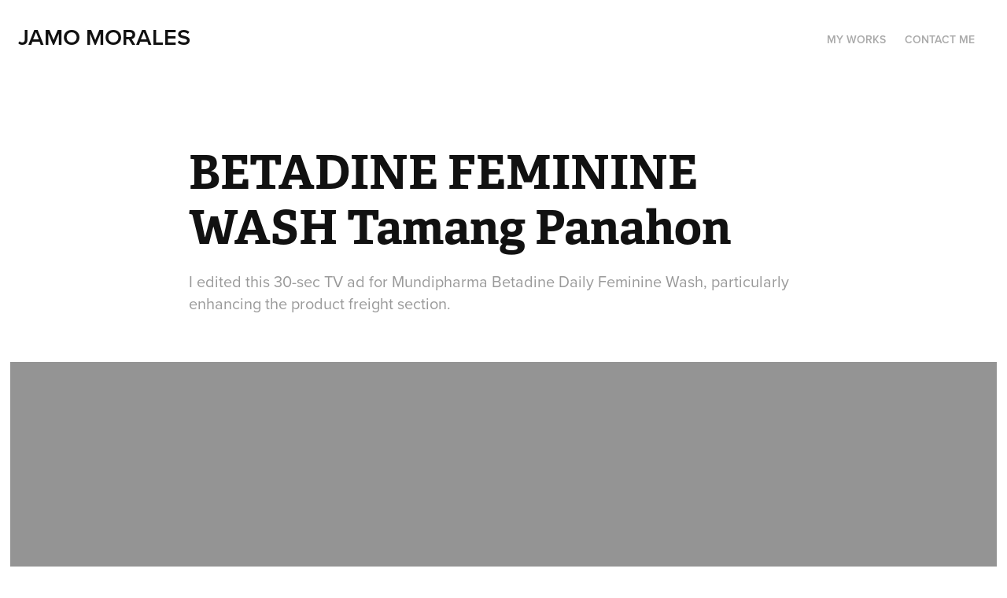

--- FILE ---
content_type: text/html; charset=utf-8
request_url: https://jeromemorales.com/betadine-feminine-wash-tamang-panahon
body_size: 5540
content:
<!DOCTYPE HTML>
<html lang="en-US">
<head>
  <meta charset="UTF-8" />
  <meta name="viewport" content="width=device-width, initial-scale=1" />
      <meta name="description"  content="I edited this 30-sec TV ad for Mundipharma Betadine Daily Feminine Wash, particularly enhancing the product freight section." />
      <meta name="twitter:card"  content="summary_large_image" />
      <meta name="twitter:site"  content="@AdobePortfolio" />
      <meta  property="og:title" content="J A M O - BETADINE FEMININE WASH Tamang Panahon" />
      <meta  property="og:description" content="I edited this 30-sec TV ad for Mundipharma Betadine Daily Feminine Wash, particularly enhancing the product freight section." />
      <meta  property="og:image" content="https://cdn.myportfolio.com/0faa8679-ec29-4315-839f-97c6a8cf2886/bc8ed4ad-8a90-45d6-9b5c-2158ac915724_rwc_6x0x767x600x767.png?h=3d7ee94bfef23b0401f6a03470c472ed" />
      <link rel="icon" href="[data-uri]"  />
      <link rel="stylesheet" href="/dist/css/main.css" type="text/css" />
      <link rel="stylesheet" href="https://cdn.myportfolio.com/0faa8679-ec29-4315-839f-97c6a8cf2886/717829a48b5fad64747b7bf2f577ae731678887126.css?h=2633a2171180e82f0c704e76b2d4f99c" type="text/css" />
    <link rel="canonical" href="https://jeromemorales.com/betadine-feminine-wash-tamang-panahon" />
      <title>J A M O - BETADINE FEMININE WASH Tamang Panahon</title>
    <script type="text/javascript" src="//use.typekit.net/ik/[base64].js?cb=8dae7d4d979f383d5ca1dd118e49b6878a07c580" async onload="
    try {
      window.Typekit.load();
    } catch (e) {
      console.warn('Typekit not loaded.');
    }
    "></script>
</head>
  <body class="transition-enabled">  <div class='page-background-video page-background-video-with-panel'>
  </div>
  <div class="js-responsive-nav">
    <div class="responsive-nav has-social">
      <div class="close-responsive-click-area js-close-responsive-nav">
        <div class="close-responsive-button"></div>
      </div>
          <div class="nav-container">
            <nav data-hover-hint="nav">
                <div class="gallery-title"><a href="/work" >My Works</a></div>
      <div class="page-title">
        <a href="/contact" >Contact me</a>
      </div>
                <div class="social pf-nav-social" data-hover-hint="navSocialIcons">
                  <ul>
                  </ul>
                </div>
            </nav>
          </div>
    </div>
  </div>
  <div class="site-wrap cfix js-site-wrap">
    <div class="site-container">
      <div class="site-content e2e-site-content">
        <header class="site-header">
          <div class="logo-container">
              <div class="logo-wrap" data-hover-hint="logo">
                    <div class="logo e2e-site-logo-text logo-text  ">
    <a href="/work" class="preserve-whitespace">JAMO MORALES</a>

</div>
              </div>
  <div class="hamburger-click-area js-hamburger">
    <div class="hamburger">
      <i></i>
      <i></i>
      <i></i>
    </div>
  </div>
          </div>
              <div class="nav-container">
                <nav data-hover-hint="nav">
                <div class="gallery-title"><a href="/work" >My Works</a></div>
      <div class="page-title">
        <a href="/contact" >Contact me</a>
      </div>
                    <div class="social pf-nav-social" data-hover-hint="navSocialIcons">
                      <ul>
                      </ul>
                    </div>
                </nav>
              </div>
        </header>
        <main>
  <div class="page-container" data-context="page.page.container" data-hover-hint="pageContainer">
    <section class="page standard-modules">
        <header class="page-header content" data-context="pages" data-identity="id:p640ec619c5dd1843e914204e205e4e8f78ee9cf72245c2b26489b" data-hover-hint="pageHeader" data-hover-hint-id="p640ec619c5dd1843e914204e205e4e8f78ee9cf72245c2b26489b">
            <h1 class="title preserve-whitespace e2e-site-logo-text">BETADINE FEMININE WASH Tamang Panahon</h1>
            <p class="description">I edited this 30-sec TV ad for Mundipharma Betadine Daily Feminine Wash, particularly enhancing the product freight section.</p>
        </header>
      <div class="page-content js-page-content" data-context="pages" data-identity="id:p640ec619c5dd1843e914204e205e4e8f78ee9cf72245c2b26489b">
        <div id="project-canvas" class="js-project-modules modules content">
          <div id="project-modules">
              
              
              <div class="project-module module video project-module-video js-js-project-module">
    <div class="embed-dimensions" style="max-width: 1280px; max-height: 720px; margin: 0 auto;">
    <div class="embed-aspect-ratio" style="padding-bottom: 56.25%; position: relative; height: 0px;">
        <iframe title="Video Player" class="embed-content" src="https://www-ccv.adobe.io/v1/player/ccv/AwoAZFu7SU3/embed?bgcolor=%23191919&lazyLoading=true&api_key=BehancePro2View" frameborder="0" allowfullscreen style="position: absolute; top: 0; left: 0; width: 100%; height: 100%;"></iframe>
    </div>
    </div>

</div>

              
              
              
              
              
              
              
          </div>
        </div>
      </div>
    </section>
          <section class="other-projects" data-context="page.page.other_pages" data-hover-hint="otherPages">
            <div class="title-wrapper">
              <div class="title-container">
                  <h3 class="other-projects-title preserve-whitespace">You may also like</h3>
              </div>
            </div>
            <div class="project-covers">
                  <a class="project-cover js-project-cover-touch hold-space" href="/kubo-living-explainer" data-context="pages" data-identity="id:p640e8a3073a974ee60f39a6cb5f481bd91ba29f67fea5a2c2a7f1">
                    <div class="cover-content-container">
                      <div class="cover-image-wrap">
                        <div class="cover-image">
                            <div class="cover cover-normal">

            <img
              class="cover__img js-lazy"
              src="https://cdn.myportfolio.com/0faa8679-ec29-4315-839f-97c6a8cf2886/5e630425-0707-4f0c-94ed-2cbca26d5cdf_rwc_6x0x767x600x32.png?h=d5c7b1b10616cf2c09b413d8eae02510"
              data-src="https://cdn.myportfolio.com/0faa8679-ec29-4315-839f-97c6a8cf2886/5e630425-0707-4f0c-94ed-2cbca26d5cdf_rwc_6x0x767x600x767.png?h=5126c42bdf3b341db6794b60b438aca7"
              data-srcset="https://cdn.myportfolio.com/0faa8679-ec29-4315-839f-97c6a8cf2886/5e630425-0707-4f0c-94ed-2cbca26d5cdf_rwc_6x0x767x600x640.png?h=47f7267c2b7687362a5d35f548ecb854 640w, https://cdn.myportfolio.com/0faa8679-ec29-4315-839f-97c6a8cf2886/5e630425-0707-4f0c-94ed-2cbca26d5cdf_rwc_6x0x767x600x767.png?h=5126c42bdf3b341db6794b60b438aca7 1280w, https://cdn.myportfolio.com/0faa8679-ec29-4315-839f-97c6a8cf2886/5e630425-0707-4f0c-94ed-2cbca26d5cdf_rwc_6x0x767x600x767.png?h=5126c42bdf3b341db6794b60b438aca7 1366w, https://cdn.myportfolio.com/0faa8679-ec29-4315-839f-97c6a8cf2886/5e630425-0707-4f0c-94ed-2cbca26d5cdf_rwc_6x0x767x600x767.png?h=5126c42bdf3b341db6794b60b438aca7 1920w, https://cdn.myportfolio.com/0faa8679-ec29-4315-839f-97c6a8cf2886/5e630425-0707-4f0c-94ed-2cbca26d5cdf_rwc_6x0x767x600x767.png?h=5126c42bdf3b341db6794b60b438aca7 2560w, https://cdn.myportfolio.com/0faa8679-ec29-4315-839f-97c6a8cf2886/5e630425-0707-4f0c-94ed-2cbca26d5cdf_rwc_6x0x767x600x767.png?h=5126c42bdf3b341db6794b60b438aca7 5120w"
              data-sizes="(max-width: 540px) 100vw, (max-width: 768px) 50vw, calc(1600px / 4)"
            >
                                      </div>
                        </div>
                      </div>
                      <div class="details-wrap">
                        <div class="details">
                          <div class="details-inner">
                              <div class="title preserve-whitespace">KUBO LIVING Explainer</div>
                              <div class="date">2021</div>
                          </div>
                        </div>
                      </div>
                    </div>
                  </a>
                  <a class="project-cover js-project-cover-touch hold-space" href="/smart-jump-in-celebrity-lip-sync" data-context="pages" data-identity="id:p640e8d92f0c0b8cbbb29479a9b8cf9e8aa8cb345e50bd60801fad">
                    <div class="cover-content-container">
                      <div class="cover-image-wrap">
                        <div class="cover-image">
                            <div class="cover cover-normal">

            <img
              class="cover__img js-lazy"
              src="https://cdn.myportfolio.com/0faa8679-ec29-4315-839f-97c6a8cf2886/f7509770-381b-4eda-b559-1cc3dddd15c7_rwc_6x0x767x600x32.png?h=6ccc925288b26573965a027575ecfd52"
              data-src="https://cdn.myportfolio.com/0faa8679-ec29-4315-839f-97c6a8cf2886/f7509770-381b-4eda-b559-1cc3dddd15c7_rwc_6x0x767x600x767.png?h=618f675b1eb1211aba10ba101d352db5"
              data-srcset="https://cdn.myportfolio.com/0faa8679-ec29-4315-839f-97c6a8cf2886/f7509770-381b-4eda-b559-1cc3dddd15c7_rwc_6x0x767x600x640.png?h=ae84b5ec7d5676b700fed748bf5d56ce 640w, https://cdn.myportfolio.com/0faa8679-ec29-4315-839f-97c6a8cf2886/f7509770-381b-4eda-b559-1cc3dddd15c7_rwc_6x0x767x600x767.png?h=618f675b1eb1211aba10ba101d352db5 1280w, https://cdn.myportfolio.com/0faa8679-ec29-4315-839f-97c6a8cf2886/f7509770-381b-4eda-b559-1cc3dddd15c7_rwc_6x0x767x600x767.png?h=618f675b1eb1211aba10ba101d352db5 1366w, https://cdn.myportfolio.com/0faa8679-ec29-4315-839f-97c6a8cf2886/f7509770-381b-4eda-b559-1cc3dddd15c7_rwc_6x0x767x600x767.png?h=618f675b1eb1211aba10ba101d352db5 1920w, https://cdn.myportfolio.com/0faa8679-ec29-4315-839f-97c6a8cf2886/f7509770-381b-4eda-b559-1cc3dddd15c7_rwc_6x0x767x600x767.png?h=618f675b1eb1211aba10ba101d352db5 2560w, https://cdn.myportfolio.com/0faa8679-ec29-4315-839f-97c6a8cf2886/f7509770-381b-4eda-b559-1cc3dddd15c7_rwc_6x0x767x600x767.png?h=618f675b1eb1211aba10ba101d352db5 5120w"
              data-sizes="(max-width: 540px) 100vw, (max-width: 768px) 50vw, calc(1600px / 4)"
            >
                                      </div>
                        </div>
                      </div>
                      <div class="details-wrap">
                        <div class="details">
                          <div class="details-inner">
                              <div class="title preserve-whitespace">SMART Jump In Celebrity Lip Sync</div>
                              <div class="date">2013</div>
                          </div>
                        </div>
                      </div>
                    </div>
                  </a>
                  <a class="project-cover js-project-cover-touch hold-space" href="/xoom-manila" data-context="pages" data-identity="id:p640e8f6aa8f864e8ab67eb253aebd4694ab6914505bc4dbc8325c">
                    <div class="cover-content-container">
                      <div class="cover-image-wrap">
                        <div class="cover-image">
                            <div class="cover cover-normal">

            <img
              class="cover__img js-lazy"
              src="https://cdn.myportfolio.com/0faa8679-ec29-4315-839f-97c6a8cf2886/df5069e5-948f-4471-8c6b-d4eab2428d56_rwc_6x0x767x600x32.png?h=dd2d0e38c848c223252a063a8a3174b3"
              data-src="https://cdn.myportfolio.com/0faa8679-ec29-4315-839f-97c6a8cf2886/df5069e5-948f-4471-8c6b-d4eab2428d56_rwc_6x0x767x600x767.png?h=e0ad9500f57770aaec740e5d3973e1c0"
              data-srcset="https://cdn.myportfolio.com/0faa8679-ec29-4315-839f-97c6a8cf2886/df5069e5-948f-4471-8c6b-d4eab2428d56_rwc_6x0x767x600x640.png?h=2f626423ab137100eeb47a67227dfa57 640w, https://cdn.myportfolio.com/0faa8679-ec29-4315-839f-97c6a8cf2886/df5069e5-948f-4471-8c6b-d4eab2428d56_rwc_6x0x767x600x767.png?h=e0ad9500f57770aaec740e5d3973e1c0 1280w, https://cdn.myportfolio.com/0faa8679-ec29-4315-839f-97c6a8cf2886/df5069e5-948f-4471-8c6b-d4eab2428d56_rwc_6x0x767x600x767.png?h=e0ad9500f57770aaec740e5d3973e1c0 1366w, https://cdn.myportfolio.com/0faa8679-ec29-4315-839f-97c6a8cf2886/df5069e5-948f-4471-8c6b-d4eab2428d56_rwc_6x0x767x600x767.png?h=e0ad9500f57770aaec740e5d3973e1c0 1920w, https://cdn.myportfolio.com/0faa8679-ec29-4315-839f-97c6a8cf2886/df5069e5-948f-4471-8c6b-d4eab2428d56_rwc_6x0x767x600x767.png?h=e0ad9500f57770aaec740e5d3973e1c0 2560w, https://cdn.myportfolio.com/0faa8679-ec29-4315-839f-97c6a8cf2886/df5069e5-948f-4471-8c6b-d4eab2428d56_rwc_6x0x767x600x767.png?h=e0ad9500f57770aaec740e5d3973e1c0 5120w"
              data-sizes="(max-width: 540px) 100vw, (max-width: 768px) 50vw, calc(1600px / 4)"
            >
                                      </div>
                        </div>
                      </div>
                      <div class="details-wrap">
                        <div class="details">
                          <div class="details-inner">
                              <div class="title preserve-whitespace">XOOM BY PAYPAL XoomLOL</div>
                              <div class="date">2016</div>
                          </div>
                        </div>
                      </div>
                    </div>
                  </a>
                  <a class="project-cover js-project-cover-touch hold-space" href="/betadine-wound-solution-panalo" data-context="pages" data-identity="id:p640ecbf3baebf9a5074c01e0e3e46df093c0e82c71b3cca576dfb">
                    <div class="cover-content-container">
                      <div class="cover-image-wrap">
                        <div class="cover-image">
                            <div class="cover cover-normal">

            <img
              class="cover__img js-lazy"
              src="https://cdn.myportfolio.com/0faa8679-ec29-4315-839f-97c6a8cf2886/13df8f88-19e6-4c64-a6d2-a35b3301c376_rwc_6x0x767x600x32.png?h=167b3816f21350252fba0a7bbdb37ed5"
              data-src="https://cdn.myportfolio.com/0faa8679-ec29-4315-839f-97c6a8cf2886/13df8f88-19e6-4c64-a6d2-a35b3301c376_rwc_6x0x767x600x767.png?h=7dcd384962118f048d6d21f119548c74"
              data-srcset="https://cdn.myportfolio.com/0faa8679-ec29-4315-839f-97c6a8cf2886/13df8f88-19e6-4c64-a6d2-a35b3301c376_rwc_6x0x767x600x640.png?h=ffcbb5dec6a7de9beaa1504c41a2a450 640w, https://cdn.myportfolio.com/0faa8679-ec29-4315-839f-97c6a8cf2886/13df8f88-19e6-4c64-a6d2-a35b3301c376_rwc_6x0x767x600x767.png?h=7dcd384962118f048d6d21f119548c74 1280w, https://cdn.myportfolio.com/0faa8679-ec29-4315-839f-97c6a8cf2886/13df8f88-19e6-4c64-a6d2-a35b3301c376_rwc_6x0x767x600x767.png?h=7dcd384962118f048d6d21f119548c74 1366w, https://cdn.myportfolio.com/0faa8679-ec29-4315-839f-97c6a8cf2886/13df8f88-19e6-4c64-a6d2-a35b3301c376_rwc_6x0x767x600x767.png?h=7dcd384962118f048d6d21f119548c74 1920w, https://cdn.myportfolio.com/0faa8679-ec29-4315-839f-97c6a8cf2886/13df8f88-19e6-4c64-a6d2-a35b3301c376_rwc_6x0x767x600x767.png?h=7dcd384962118f048d6d21f119548c74 2560w, https://cdn.myportfolio.com/0faa8679-ec29-4315-839f-97c6a8cf2886/13df8f88-19e6-4c64-a6d2-a35b3301c376_rwc_6x0x767x600x767.png?h=7dcd384962118f048d6d21f119548c74 5120w"
              data-sizes="(max-width: 540px) 100vw, (max-width: 768px) 50vw, calc(1600px / 4)"
            >
                                      </div>
                        </div>
                      </div>
                      <div class="details-wrap">
                        <div class="details">
                          <div class="details-inner">
                              <div class="title preserve-whitespace">BETADINE WOUND CARE Panalo</div>
                              <div class="date">2015</div>
                          </div>
                        </div>
                      </div>
                    </div>
                  </a>
                  <a class="project-cover js-project-cover-touch hold-space" href="/avon-social-media-nuggets" data-context="pages" data-identity="id:p640ea5deef63319bad6d215e029e87c4a14655865cdbccf739cf8">
                    <div class="cover-content-container">
                      <div class="cover-image-wrap">
                        <div class="cover-image">
                            <div class="cover cover-normal">

            <img
              class="cover__img js-lazy"
              src="https://cdn.myportfolio.com/0faa8679-ec29-4315-839f-97c6a8cf2886/0440d383-fb9e-4229-a6aa-e3435e0b8998_rwc_6x0x767x600x32.png?h=e19ed2d45f6bfa1d59bbd1821be54552"
              data-src="https://cdn.myportfolio.com/0faa8679-ec29-4315-839f-97c6a8cf2886/0440d383-fb9e-4229-a6aa-e3435e0b8998_rwc_6x0x767x600x767.png?h=a05ef866fe615533d1f7f2768673adf8"
              data-srcset="https://cdn.myportfolio.com/0faa8679-ec29-4315-839f-97c6a8cf2886/0440d383-fb9e-4229-a6aa-e3435e0b8998_rwc_6x0x767x600x640.png?h=432812c504e0cf9f3a2d1e93e529b915 640w, https://cdn.myportfolio.com/0faa8679-ec29-4315-839f-97c6a8cf2886/0440d383-fb9e-4229-a6aa-e3435e0b8998_rwc_6x0x767x600x767.png?h=a05ef866fe615533d1f7f2768673adf8 1280w, https://cdn.myportfolio.com/0faa8679-ec29-4315-839f-97c6a8cf2886/0440d383-fb9e-4229-a6aa-e3435e0b8998_rwc_6x0x767x600x767.png?h=a05ef866fe615533d1f7f2768673adf8 1366w, https://cdn.myportfolio.com/0faa8679-ec29-4315-839f-97c6a8cf2886/0440d383-fb9e-4229-a6aa-e3435e0b8998_rwc_6x0x767x600x767.png?h=a05ef866fe615533d1f7f2768673adf8 1920w, https://cdn.myportfolio.com/0faa8679-ec29-4315-839f-97c6a8cf2886/0440d383-fb9e-4229-a6aa-e3435e0b8998_rwc_6x0x767x600x767.png?h=a05ef866fe615533d1f7f2768673adf8 2560w, https://cdn.myportfolio.com/0faa8679-ec29-4315-839f-97c6a8cf2886/0440d383-fb9e-4229-a6aa-e3435e0b8998_rwc_6x0x767x600x767.png?h=a05ef866fe615533d1f7f2768673adf8 5120w"
              data-sizes="(max-width: 540px) 100vw, (max-width: 768px) 50vw, calc(1600px / 4)"
            >
                                      </div>
                        </div>
                      </div>
                      <div class="details-wrap">
                        <div class="details">
                          <div class="details-inner">
                              <div class="title preserve-whitespace">AVON Social Media Nuggets</div>
                              <div class="date">2021</div>
                          </div>
                        </div>
                      </div>
                    </div>
                  </a>
                  <a class="project-cover js-project-cover-touch hold-space" href="/talk-n-text-yellow-boat" data-context="pages" data-identity="id:p640f663f0ccfd41fc32487211a6e583ac96f82bf4112e20a3f6cf">
                    <div class="cover-content-container">
                      <div class="cover-image-wrap">
                        <div class="cover-image">
                            <div class="cover cover-normal">

            <img
              class="cover__img js-lazy"
              src="https://cdn.myportfolio.com/0faa8679-ec29-4315-839f-97c6a8cf2886/34ccf2f8-356c-4062-81f7-526f1f6920ae_rwc_6x0x767x600x32.png?h=f50353313c7cc8866fbd00e5ee97754f"
              data-src="https://cdn.myportfolio.com/0faa8679-ec29-4315-839f-97c6a8cf2886/34ccf2f8-356c-4062-81f7-526f1f6920ae_rwc_6x0x767x600x767.png?h=2bbaccef1466df6341d5e7e18e4e2cf6"
              data-srcset="https://cdn.myportfolio.com/0faa8679-ec29-4315-839f-97c6a8cf2886/34ccf2f8-356c-4062-81f7-526f1f6920ae_rwc_6x0x767x600x640.png?h=44ede229906d5ffcf0b4d33ee597171a 640w, https://cdn.myportfolio.com/0faa8679-ec29-4315-839f-97c6a8cf2886/34ccf2f8-356c-4062-81f7-526f1f6920ae_rwc_6x0x767x600x767.png?h=2bbaccef1466df6341d5e7e18e4e2cf6 1280w, https://cdn.myportfolio.com/0faa8679-ec29-4315-839f-97c6a8cf2886/34ccf2f8-356c-4062-81f7-526f1f6920ae_rwc_6x0x767x600x767.png?h=2bbaccef1466df6341d5e7e18e4e2cf6 1366w, https://cdn.myportfolio.com/0faa8679-ec29-4315-839f-97c6a8cf2886/34ccf2f8-356c-4062-81f7-526f1f6920ae_rwc_6x0x767x600x767.png?h=2bbaccef1466df6341d5e7e18e4e2cf6 1920w, https://cdn.myportfolio.com/0faa8679-ec29-4315-839f-97c6a8cf2886/34ccf2f8-356c-4062-81f7-526f1f6920ae_rwc_6x0x767x600x767.png?h=2bbaccef1466df6341d5e7e18e4e2cf6 2560w, https://cdn.myportfolio.com/0faa8679-ec29-4315-839f-97c6a8cf2886/34ccf2f8-356c-4062-81f7-526f1f6920ae_rwc_6x0x767x600x767.png?h=2bbaccef1466df6341d5e7e18e4e2cf6 5120w"
              data-sizes="(max-width: 540px) 100vw, (max-width: 768px) 50vw, calc(1600px / 4)"
            >
                                      </div>
                        </div>
                      </div>
                      <div class="details-wrap">
                        <div class="details">
                          <div class="details-inner">
                              <div class="title preserve-whitespace">TALK 'N TEXT Yellow Boat</div>
                              <div class="date">2013</div>
                          </div>
                        </div>
                      </div>
                    </div>
                  </a>
                  <a class="project-cover js-project-cover-touch hold-space" href="/city-of-dreams-manila-moments" data-context="pages" data-identity="id:p640ebf3e675e9bfef30bea1d2718d80925e9ce5272c867945386e">
                    <div class="cover-content-container">
                      <div class="cover-image-wrap">
                        <div class="cover-image">
                            <div class="cover cover-normal">

            <img
              class="cover__img js-lazy"
              src="https://cdn.myportfolio.com/0faa8679-ec29-4315-839f-97c6a8cf2886/8c3729a8-8465-4591-b723-373f6ffa87f8_rwc_6x0x767x600x32.png?h=2a13782d6d4e5135900468d04f1e288b"
              data-src="https://cdn.myportfolio.com/0faa8679-ec29-4315-839f-97c6a8cf2886/8c3729a8-8465-4591-b723-373f6ffa87f8_rwc_6x0x767x600x767.png?h=fd47c35955af5b3a8004af8a5e833abd"
              data-srcset="https://cdn.myportfolio.com/0faa8679-ec29-4315-839f-97c6a8cf2886/8c3729a8-8465-4591-b723-373f6ffa87f8_rwc_6x0x767x600x640.png?h=afbf8e8990542cc45a4f7b94c6d53701 640w, https://cdn.myportfolio.com/0faa8679-ec29-4315-839f-97c6a8cf2886/8c3729a8-8465-4591-b723-373f6ffa87f8_rwc_6x0x767x600x767.png?h=fd47c35955af5b3a8004af8a5e833abd 1280w, https://cdn.myportfolio.com/0faa8679-ec29-4315-839f-97c6a8cf2886/8c3729a8-8465-4591-b723-373f6ffa87f8_rwc_6x0x767x600x767.png?h=fd47c35955af5b3a8004af8a5e833abd 1366w, https://cdn.myportfolio.com/0faa8679-ec29-4315-839f-97c6a8cf2886/8c3729a8-8465-4591-b723-373f6ffa87f8_rwc_6x0x767x600x767.png?h=fd47c35955af5b3a8004af8a5e833abd 1920w, https://cdn.myportfolio.com/0faa8679-ec29-4315-839f-97c6a8cf2886/8c3729a8-8465-4591-b723-373f6ffa87f8_rwc_6x0x767x600x767.png?h=fd47c35955af5b3a8004af8a5e833abd 2560w, https://cdn.myportfolio.com/0faa8679-ec29-4315-839f-97c6a8cf2886/8c3729a8-8465-4591-b723-373f6ffa87f8_rwc_6x0x767x600x767.png?h=fd47c35955af5b3a8004af8a5e833abd 5120w"
              data-sizes="(max-width: 540px) 100vw, (max-width: 768px) 50vw, calc(1600px / 4)"
            >
                                      </div>
                        </div>
                      </div>
                      <div class="details-wrap">
                        <div class="details">
                          <div class="details-inner">
                              <div class="title preserve-whitespace">CITY OF DREAMS MANILA Featurette</div>
                              <div class="date">2018</div>
                          </div>
                        </div>
                      </div>
                    </div>
                  </a>
                  <a class="project-cover js-project-cover-touch hold-space" href="/ia-esports-corporate" data-context="pages" data-identity="id:p640e88b320fbdda11713f43d7df4bbd0142c95e14692038299263">
                    <div class="cover-content-container">
                      <div class="cover-image-wrap">
                        <div class="cover-image">
                            <div class="cover cover-normal">

            <img
              class="cover__img js-lazy"
              src="https://cdn.myportfolio.com/0faa8679-ec29-4315-839f-97c6a8cf2886/3651e9b9-e2b6-43b3-a1a4-0b9d5afcad28_rwc_6x0x767x600x32.png?h=1cc624998c05c46535ff1cb340bdbf84"
              data-src="https://cdn.myportfolio.com/0faa8679-ec29-4315-839f-97c6a8cf2886/3651e9b9-e2b6-43b3-a1a4-0b9d5afcad28_rwc_6x0x767x600x767.png?h=dd405da82f24ae0c80f8d4ec30691d8e"
              data-srcset="https://cdn.myportfolio.com/0faa8679-ec29-4315-839f-97c6a8cf2886/3651e9b9-e2b6-43b3-a1a4-0b9d5afcad28_rwc_6x0x767x600x640.png?h=7ebbe6da8c148002ba31958638f86bab 640w, https://cdn.myportfolio.com/0faa8679-ec29-4315-839f-97c6a8cf2886/3651e9b9-e2b6-43b3-a1a4-0b9d5afcad28_rwc_6x0x767x600x767.png?h=dd405da82f24ae0c80f8d4ec30691d8e 1280w, https://cdn.myportfolio.com/0faa8679-ec29-4315-839f-97c6a8cf2886/3651e9b9-e2b6-43b3-a1a4-0b9d5afcad28_rwc_6x0x767x600x767.png?h=dd405da82f24ae0c80f8d4ec30691d8e 1366w, https://cdn.myportfolio.com/0faa8679-ec29-4315-839f-97c6a8cf2886/3651e9b9-e2b6-43b3-a1a4-0b9d5afcad28_rwc_6x0x767x600x767.png?h=dd405da82f24ae0c80f8d4ec30691d8e 1920w, https://cdn.myportfolio.com/0faa8679-ec29-4315-839f-97c6a8cf2886/3651e9b9-e2b6-43b3-a1a4-0b9d5afcad28_rwc_6x0x767x600x767.png?h=dd405da82f24ae0c80f8d4ec30691d8e 2560w, https://cdn.myportfolio.com/0faa8679-ec29-4315-839f-97c6a8cf2886/3651e9b9-e2b6-43b3-a1a4-0b9d5afcad28_rwc_6x0x767x600x767.png?h=dd405da82f24ae0c80f8d4ec30691d8e 5120w"
              data-sizes="(max-width: 540px) 100vw, (max-width: 768px) 50vw, calc(1600px / 4)"
            >
                                      </div>
                        </div>
                      </div>
                      <div class="details-wrap">
                        <div class="details">
                          <div class="details-inner">
                              <div class="title preserve-whitespace">IA ESPORTS Corporate</div>
                              <div class="date">2022</div>
                          </div>
                        </div>
                      </div>
                    </div>
                  </a>
                  <a class="project-cover js-project-cover-touch hold-space" href="/robinsons-supermarket" data-context="pages" data-identity="id:p640f0c594a04776adfe8252244af3c6dd5b23de3d1ce419c31a6b">
                    <div class="cover-content-container">
                      <div class="cover-image-wrap">
                        <div class="cover-image">
                            <div class="cover cover-normal">

            <img
              class="cover__img js-lazy"
              src="https://cdn.myportfolio.com/0faa8679-ec29-4315-839f-97c6a8cf2886/6bf78f48-2f75-438c-8f4e-e20f956680b9_rwc_6x0x767x600x32.png?h=50fb064ce240603d76a909250da6d31a"
              data-src="https://cdn.myportfolio.com/0faa8679-ec29-4315-839f-97c6a8cf2886/6bf78f48-2f75-438c-8f4e-e20f956680b9_rwc_6x0x767x600x767.png?h=850683a6fcf8cb797d16ba1ccc8d1c8e"
              data-srcset="https://cdn.myportfolio.com/0faa8679-ec29-4315-839f-97c6a8cf2886/6bf78f48-2f75-438c-8f4e-e20f956680b9_rwc_6x0x767x600x640.png?h=1fb8a89d52c2b6fde01ace92b2120d5f 640w, https://cdn.myportfolio.com/0faa8679-ec29-4315-839f-97c6a8cf2886/6bf78f48-2f75-438c-8f4e-e20f956680b9_rwc_6x0x767x600x767.png?h=850683a6fcf8cb797d16ba1ccc8d1c8e 1280w, https://cdn.myportfolio.com/0faa8679-ec29-4315-839f-97c6a8cf2886/6bf78f48-2f75-438c-8f4e-e20f956680b9_rwc_6x0x767x600x767.png?h=850683a6fcf8cb797d16ba1ccc8d1c8e 1366w, https://cdn.myportfolio.com/0faa8679-ec29-4315-839f-97c6a8cf2886/6bf78f48-2f75-438c-8f4e-e20f956680b9_rwc_6x0x767x600x767.png?h=850683a6fcf8cb797d16ba1ccc8d1c8e 1920w, https://cdn.myportfolio.com/0faa8679-ec29-4315-839f-97c6a8cf2886/6bf78f48-2f75-438c-8f4e-e20f956680b9_rwc_6x0x767x600x767.png?h=850683a6fcf8cb797d16ba1ccc8d1c8e 2560w, https://cdn.myportfolio.com/0faa8679-ec29-4315-839f-97c6a8cf2886/6bf78f48-2f75-438c-8f4e-e20f956680b9_rwc_6x0x767x600x767.png?h=850683a6fcf8cb797d16ba1ccc8d1c8e 5120w"
              data-sizes="(max-width: 540px) 100vw, (max-width: 768px) 50vw, calc(1600px / 4)"
            >
                                      </div>
                        </div>
                      </div>
                      <div class="details-wrap">
                        <div class="details">
                          <div class="details-inner">
                              <div class="title preserve-whitespace">ROBINSONS SUPERMARKET Wow Offers</div>
                              <div class="date">2023</div>
                          </div>
                        </div>
                      </div>
                    </div>
                  </a>
                  <a class="project-cover js-project-cover-touch hold-space" href="/dole-asia-pineapple" data-context="pages" data-identity="id:p640e84ffaf8d09ac6eaa05649b10b52efae64190f7d818f48a1e7">
                    <div class="cover-content-container">
                      <div class="cover-image-wrap">
                        <div class="cover-image">
                            <div class="cover cover-normal">

            <img
              class="cover__img js-lazy"
              src="https://cdn.myportfolio.com/0faa8679-ec29-4315-839f-97c6a8cf2886/c62e6e7b-4e69-4344-bf09-b96c99f5207e_rwc_6x0x767x600x32.png?h=396b89fe3bcafb035c39c3236496598c"
              data-src="https://cdn.myportfolio.com/0faa8679-ec29-4315-839f-97c6a8cf2886/c62e6e7b-4e69-4344-bf09-b96c99f5207e_rwc_6x0x767x600x767.png?h=437002c15c839b8f66025f91029c0ea4"
              data-srcset="https://cdn.myportfolio.com/0faa8679-ec29-4315-839f-97c6a8cf2886/c62e6e7b-4e69-4344-bf09-b96c99f5207e_rwc_6x0x767x600x640.png?h=add3024a5aff653fd73f6b5b150df32e 640w, https://cdn.myportfolio.com/0faa8679-ec29-4315-839f-97c6a8cf2886/c62e6e7b-4e69-4344-bf09-b96c99f5207e_rwc_6x0x767x600x767.png?h=437002c15c839b8f66025f91029c0ea4 1280w, https://cdn.myportfolio.com/0faa8679-ec29-4315-839f-97c6a8cf2886/c62e6e7b-4e69-4344-bf09-b96c99f5207e_rwc_6x0x767x600x767.png?h=437002c15c839b8f66025f91029c0ea4 1366w, https://cdn.myportfolio.com/0faa8679-ec29-4315-839f-97c6a8cf2886/c62e6e7b-4e69-4344-bf09-b96c99f5207e_rwc_6x0x767x600x767.png?h=437002c15c839b8f66025f91029c0ea4 1920w, https://cdn.myportfolio.com/0faa8679-ec29-4315-839f-97c6a8cf2886/c62e6e7b-4e69-4344-bf09-b96c99f5207e_rwc_6x0x767x600x767.png?h=437002c15c839b8f66025f91029c0ea4 2560w, https://cdn.myportfolio.com/0faa8679-ec29-4315-839f-97c6a8cf2886/c62e6e7b-4e69-4344-bf09-b96c99f5207e_rwc_6x0x767x600x767.png?h=437002c15c839b8f66025f91029c0ea4 5120w"
              data-sizes="(max-width: 540px) 100vw, (max-width: 768px) 50vw, calc(1600px / 4)"
            >
                                      </div>
                        </div>
                      </div>
                      <div class="details-wrap">
                        <div class="details">
                          <div class="details-inner">
                              <div class="title preserve-whitespace">DOLE ASIA Plantation Farms</div>
                              <div class="date">2019</div>
                          </div>
                        </div>
                      </div>
                    </div>
                  </a>
            </div>
          </section>
        <section class="back-to-top" data-hover-hint="backToTop">
          <a href="#"><span class="arrow">&uarr;</span><span class="preserve-whitespace">Back to Top</span></a>
        </section>
        <a class="back-to-top-fixed js-back-to-top back-to-top-fixed-with-panel" data-hover-hint="backToTop" data-hover-hint-placement="top-start" href="#">
          <svg version="1.1" id="Layer_1" xmlns="http://www.w3.org/2000/svg" xmlns:xlink="http://www.w3.org/1999/xlink" x="0px" y="0px"
           viewBox="0 0 26 26" style="enable-background:new 0 0 26 26;" xml:space="preserve" class="icon icon-back-to-top">
          <g>
            <path d="M13.8,1.3L21.6,9c0.1,0.1,0.1,0.3,0.2,0.4c0.1,0.1,0.1,0.3,0.1,0.4s0,0.3-0.1,0.4c-0.1,0.1-0.1,0.3-0.3,0.4
              c-0.1,0.1-0.2,0.2-0.4,0.3c-0.2,0.1-0.3,0.1-0.4,0.1c-0.1,0-0.3,0-0.4-0.1c-0.2-0.1-0.3-0.2-0.4-0.3L14.2,5l0,19.1
              c0,0.2-0.1,0.3-0.1,0.5c0,0.1-0.1,0.3-0.3,0.4c-0.1,0.1-0.2,0.2-0.4,0.3c-0.1,0.1-0.3,0.1-0.5,0.1c-0.1,0-0.3,0-0.4-0.1
              c-0.1-0.1-0.3-0.1-0.4-0.3c-0.1-0.1-0.2-0.2-0.3-0.4c-0.1-0.1-0.1-0.3-0.1-0.5l0-19.1l-5.7,5.7C6,10.8,5.8,10.9,5.7,11
              c-0.1,0.1-0.3,0.1-0.4,0.1c-0.2,0-0.3,0-0.4-0.1c-0.1-0.1-0.3-0.2-0.4-0.3c-0.1-0.1-0.1-0.2-0.2-0.4C4.1,10.2,4,10.1,4.1,9.9
              c0-0.1,0-0.3,0.1-0.4c0-0.1,0.1-0.3,0.3-0.4l7.7-7.8c0.1,0,0.2-0.1,0.2-0.1c0,0,0.1-0.1,0.2-0.1c0.1,0,0.2,0,0.2-0.1
              c0.1,0,0.1,0,0.2,0c0,0,0.1,0,0.2,0c0.1,0,0.2,0,0.2,0.1c0.1,0,0.1,0.1,0.2,0.1C13.7,1.2,13.8,1.2,13.8,1.3z"/>
          </g>
          </svg>
        </a>
  </div>
              <footer class="site-footer" data-hover-hint="footer">
                <div class="footer-text">
                  Powered by <a href="http://portfolio.adobe.com" target="_blank">Adobe Portfolio</a>
                </div>
              </footer>
        </main>
      </div>
    </div>
  </div>
</body>
<script type="text/javascript">
  // fix for Safari's back/forward cache
  window.onpageshow = function(e) {
    if (e.persisted) { window.location.reload(); }
  };
</script>
  <script type="text/javascript">var __config__ = {"page_id":"p640ec619c5dd1843e914204e205e4e8f78ee9cf72245c2b26489b","theme":{"name":"geometric"},"pageTransition":true,"linkTransition":true,"disableDownload":false,"localizedValidationMessages":{"required":"This field is required","Email":"This field must be a valid email address"},"lightbox":{"enabled":true,"color":{"opacity":0.94,"hex":"#fff"}},"cookie_banner":{"enabled":false}};</script>
  <script type="text/javascript" src="/site/translations?cb=8dae7d4d979f383d5ca1dd118e49b6878a07c580"></script>
  <script type="text/javascript" src="/dist/js/main.js?cb=8dae7d4d979f383d5ca1dd118e49b6878a07c580"></script>
</html>


--- FILE ---
content_type: text/html
request_url: https://www-ccv.adobe.io/v1/player/ccv/AwoAZFu7SU3/embed?bgcolor=%23191919&lazyLoading=true&api_key=BehancePro2View
body_size: 2394
content:
<!DOCTYPE html>
<html lang="en">
<head>
    <meta http-equiv="X-UA-Compatible" content="IE=edge">
    <!-- NREUM: (1) -->
    <meta http-equiv="Content-Type" content="text/html; charset=utf-8" />
    <meta name="viewport" content="initial-scale=1.0, maximum-scale=1.0, user-scalable=no, width=device-width" />
    <!-- change title to match the h1 heading -->
    <title>Creative Cloud Player (HLS-everywhere Player)</title>
    <script src="https://cdnjs.cloudflare.com/ajax/libs/jquery/3.4.1/jquery.min.js"></script>
    <script src="https://use.typekit.net/wna4qxf.js"></script>
    <script src="https://www-ccv.adobe.io/build35026849/resource/ccv/js/ingest.min.js"></script>
    <script src="https://cdnjs.cloudflare.com/ajax/libs/babel-polyfill/7.2.5/polyfill.min.js"></script>
    <script src="https://www-ccv.adobe.io/build35026849/resource/ccv/js/video.min.js"></script>
    <script src="https://www-ccv.adobe.io/build35026849/resource/ccv/js/videojs-media-sources.js"></script>
    <script src="https://www-ccv.adobe.io/build35026849/resource/ccv/js/ccv-betaplayer.min.js"></script>
    <script src="https://www-ccv.adobe.io/build35026849/resource/ccv/js/VisitorAPI.js"></script>
    <style type="text/css">
        html {
            overflow: hidden
        }
        body {
            width: 100%;
            height: 100%;
            margin: 0px;
            padding: 0px;
            display: block;
            font-family: adobe-clean, 'Helvetica Neue', Helvetica, Arial, sans-serif;
            overflow: hidden;
            position: absolute
        }
    </style>
    <script type="application/javascript">
        window.ccv$serverData = { "status": "ok", "rootDir": "https://www-ccv.adobe.io/build35026849/resource/ccv", "duration": 30.063, "settings_json": "json/default/config.json", "strings_json": "json/default/en.json", "ccvid": "AwoAZFu7SU3", "clientid": "default", "language": "en", "posterframe": "https://cdn-prod-ccv.adobe.com/AwoAZFu7SU3/image/AwoAZFu7SU3_poster.jpg?hdnts=st%3D1769763685%7Eexp%3D1770022885%7Eacl%3D%2Fshared_assets%2Fimage%2F*%21%2Fz%2FAwoAZFu7SU3%2Frend%2F*%21%2Fi%2FAwoAZFu7SU3%2Frend%2F*%21%2FAwoAZFu7SU3%2Frend%2F*%21%2FAwoAZFu7SU3%2Fimage%2F*%21%2FAwoAZFu7SU3%2Fcaptions%2F*%7Ehmac%3Dcc25d4eed1b6118d93d6a326a7ec8733450aa0698fadad3af653c778a950d687", "seriesthumbnail_sprite_url": "https://cdn-prod-ccv.adobe.com/AwoAZFu7SU3/image/AwoAZFu7SU3_sprite_0.jpg?hdnts=st%3D1769763685%7Eexp%3D1770022885%7Eacl%3D%2Fshared_assets%2Fimage%2F*%21%2Fz%2FAwoAZFu7SU3%2Frend%2F*%21%2Fi%2FAwoAZFu7SU3%2Frend%2F*%21%2FAwoAZFu7SU3%2Frend%2F*%21%2FAwoAZFu7SU3%2Fimage%2F*%21%2FAwoAZFu7SU3%2Fcaptions%2F*%7Ehmac%3Dcc25d4eed1b6118d93d6a326a7ec8733450aa0698fadad3af653c778a950d687", "thumbnail_per_sprite": 50, "total_number_of_sprites": 1, "series_thumbnail_frequency": 2, "series_thumbnail_width": 160, "series_thumbnail_height": 90, "displayThumbnails": true, "wwwhost": "https://www-ccv.adobe.io/v1/player/ccv/AwoAZFu7SU3?api_key=BehancePro2View", "info": "https://www-ccv.adobe.io/v1/player/ccv/AwoAZFu7SU3/info?api_key=BehancePro2View", "m3u8URL": "https://cdn-prod-ccv.adobe.com/AwoAZFu7SU3/rend/master.m3u8?hdnts=st%3D1769763685%7Eexp%3D1770022885%7Eacl%3D%2Fshared_assets%2Fimage%2F*%21%2Fz%2FAwoAZFu7SU3%2Frend%2F*%21%2Fi%2FAwoAZFu7SU3%2Frend%2F*%21%2FAwoAZFu7SU3%2Frend%2F*%21%2FAwoAZFu7SU3%2Fimage%2F*%21%2FAwoAZFu7SU3%2Fcaptions%2F*%7Ehmac%3Dcc25d4eed1b6118d93d6a326a7ec8733450aa0698fadad3af653c778a950d687", "mp4URL": "https://cdn-prod-ccv.adobe.com/AwoAZFu7SU3/rend/AwoAZFu7SU3_576.mp4?hdnts=st%3D1769763685%7Eexp%3D1770022885%7Eacl%3D%2Fshared_assets%2Fimage%2F*%21%2Fz%2FAwoAZFu7SU3%2Frend%2F*%21%2Fi%2FAwoAZFu7SU3%2Frend%2F*%21%2FAwoAZFu7SU3%2Frend%2F*%21%2FAwoAZFu7SU3%2Fimage%2F*%21%2FAwoAZFu7SU3%2Fcaptions%2F*%7Ehmac%3Dcc25d4eed1b6118d93d6a326a7ec8733450aa0698fadad3af653c778a950d687", "inputHeight": 720, "inputWidth": 1280, "playCountBeacon": { "url": "https://www-ccv.adobe.io/v1/player/ccv/AwoAZFu7SU3/firstplay", "type": "POST", "headers": { "Content-Type": "application/json", "X-Api-Key": "BehancePro2View" }, "data": { "nonce": "E8cG6beSAJRR1dbjTuhC+shrpAg=" } }, "playCountBeaconRetry": 1, "strings": { "%press_esc": "Press Esc to exit full screen mode.", "%error_has_occurred": "Sorry, there was a problem loading this video.", "%error_has_occurred_sub": "Please try refreshing the page.", "%conversion_in_progress": "We’re preparing your video.", "%conversion_in_progress_sub": "This page will refresh automatically when it’s ready. Or, check back shortly to see it.", "%invalid_video": "Sorry, we can’t find the video you’re looking for.", "%invalid_video_sub": "Please check that the URL was typed correctly. Or, the video may have been removed.", "%bad_video": "Sorry, we couldn’t prepare this video for playback.", "%bad_video_sub": "Please try uploading the video again. If that doesn’t help, there may be a probem with the file.", "%reload_video": "We’re almost done preparing your video.", "%reload_video_sub": "This page will refresh automatically when it’s ready. Or, check back shortly to see it.", "%removed_video": "This video no longer exists.", "%removed_video_sub": "Sorry, the video you’re looking for has been removed.", "%enable_flash_player": "Sorry, there was a problem loading this video.", "%enable_flash_player_sub": "Please try refreshing the page." }, "settings": { "COMMENTS": "The format of this file MUST match the definitions in ccv-player.d.ts. For validation use http://jsonlint.com.", "brightcove": { "bcid": "2679128769001", "playerid": "2727268340001", "playerkey": "AQ~~,AAACb7Se6nk~,ee7RfT0WJHLewwaRq30kZmTGY507rmYu", "rootdir": "", "theme": "default" }, "debugging": { "debug": "false", "log_info": "true", "log_warn": "true", "log_debug": "true", "log_error": "true" } }, "minframeWidth": 1024, "minframeHeight": 576 };
    </script>
    <link href="https://www-ccv.adobe.io/build35026849/resource/ccv/css/video-js.css" rel="stylesheet"/>
    <link href="https://www-ccv.adobe.io/build35026849/resource/ccv/css/ccv-player.min.css" rel="stylesheet" type="text/css" />
</head>
<body>
<video id="video-js"  preload="none" playsinline class="video-js" data-poster="https://cdn-prod-ccv.adobe.com/AwoAZFu7SU3/image/AwoAZFu7SU3_poster.jpg?hdnts=st%3D1769763685%7Eexp%3D1770022885%7Eacl%3D%2Fshared_assets%2Fimage%2F*%21%2Fz%2FAwoAZFu7SU3%2Frend%2F*%21%2Fi%2FAwoAZFu7SU3%2Frend%2F*%21%2FAwoAZFu7SU3%2Frend%2F*%21%2FAwoAZFu7SU3%2Fimage%2F*%21%2FAwoAZFu7SU3%2Fcaptions%2F*%7Ehmac%3Dcc25d4eed1b6118d93d6a326a7ec8733450aa0698fadad3af653c778a950d687"
       data-seriesthumbnail_sprite_url="https://cdn-prod-ccv.adobe.com/AwoAZFu7SU3/image/AwoAZFu7SU3_sprite_0.jpg?hdnts=st%3D1769763685%7Eexp%3D1770022885%7Eacl%3D%2Fshared_assets%2Fimage%2F*%21%2Fz%2FAwoAZFu7SU3%2Frend%2F*%21%2Fi%2FAwoAZFu7SU3%2Frend%2F*%21%2FAwoAZFu7SU3%2Frend%2F*%21%2FAwoAZFu7SU3%2Fimage%2F*%21%2FAwoAZFu7SU3%2Fcaptions%2F*%7Ehmac%3Dcc25d4eed1b6118d93d6a326a7ec8733450aa0698fadad3af653c778a950d687" data-series_thumbnail_frequency="2"
       data-series_thumbnail_width="160" data-series_thumbnail_height="90"
       data-thumbnail_per_sprite="50" data-total_number_of_sprites="1"
       data-status="ok" data-rootdir="https://www-ccv.adobe.io/build35026849/resource/ccv" data-duration="30.063" data-displayThumbnails="true"
       data-environ="embed" data-settings_json="json/default/config.json" data-strings_json="json/default/en.json" data-secure="true"
       data-ccvid="AwoAZFu7SU3" data-clientid="default" data-mediatoken="hdnts=st=1769763685~exp=1770022885~acl=/shared_assets/image/*!/z/AwoAZFu7SU3/rend/*!/i/AwoAZFu7SU3/rend/*!/AwoAZFu7SU3/rend/*!/AwoAZFu7SU3/image/*!/AwoAZFu7SU3/captions/*~hmac=cc25d4eed1b6118d93d6a326a7ec8733450aa0698fadad3af653c778a950d687"
       data-wwwhost="https://www-ccv.adobe.io/v1/player/ccv/AwoAZFu7SU3?api_key=BehancePro2View" data-inputWidth="1280" data-inputHeight="720" data-debug="" data-env="prod"
       data-clientappname="behance_portfolio" src="">
 	<source src="https://cdn-prod-ccv.adobe.com/AwoAZFu7SU3/rend/master.m3u8?hdnts=st%3D1769763685%7Eexp%3D1770022885%7Eacl%3D%2Fshared_assets%2Fimage%2F*%21%2Fz%2FAwoAZFu7SU3%2Frend%2F*%21%2Fi%2FAwoAZFu7SU3%2Frend%2F*%21%2FAwoAZFu7SU3%2Frend%2F*%21%2FAwoAZFu7SU3%2Fimage%2F*%21%2FAwoAZFu7SU3%2Fcaptions%2F*%7Ehmac%3Dcc25d4eed1b6118d93d6a326a7ec8733450aa0698fadad3af653c778a950d687" type="application/x-mpegURL">
	<source src="https://cdn-prod-ccv.adobe.com/AwoAZFu7SU3/rend/AwoAZFu7SU3_576.mp4?hdnts=st%3D1769763685%7Eexp%3D1770022885%7Eacl%3D%2Fshared_assets%2Fimage%2F*%21%2Fz%2FAwoAZFu7SU3%2Frend%2F*%21%2Fi%2FAwoAZFu7SU3%2Frend%2F*%21%2FAwoAZFu7SU3%2Frend%2F*%21%2FAwoAZFu7SU3%2Fimage%2F*%21%2FAwoAZFu7SU3%2Fcaptions%2F*%7Ehmac%3Dcc25d4eed1b6118d93d6a326a7ec8733450aa0698fadad3af653c778a950d687" type="video/mp4">

</video>
</body>
</html>
